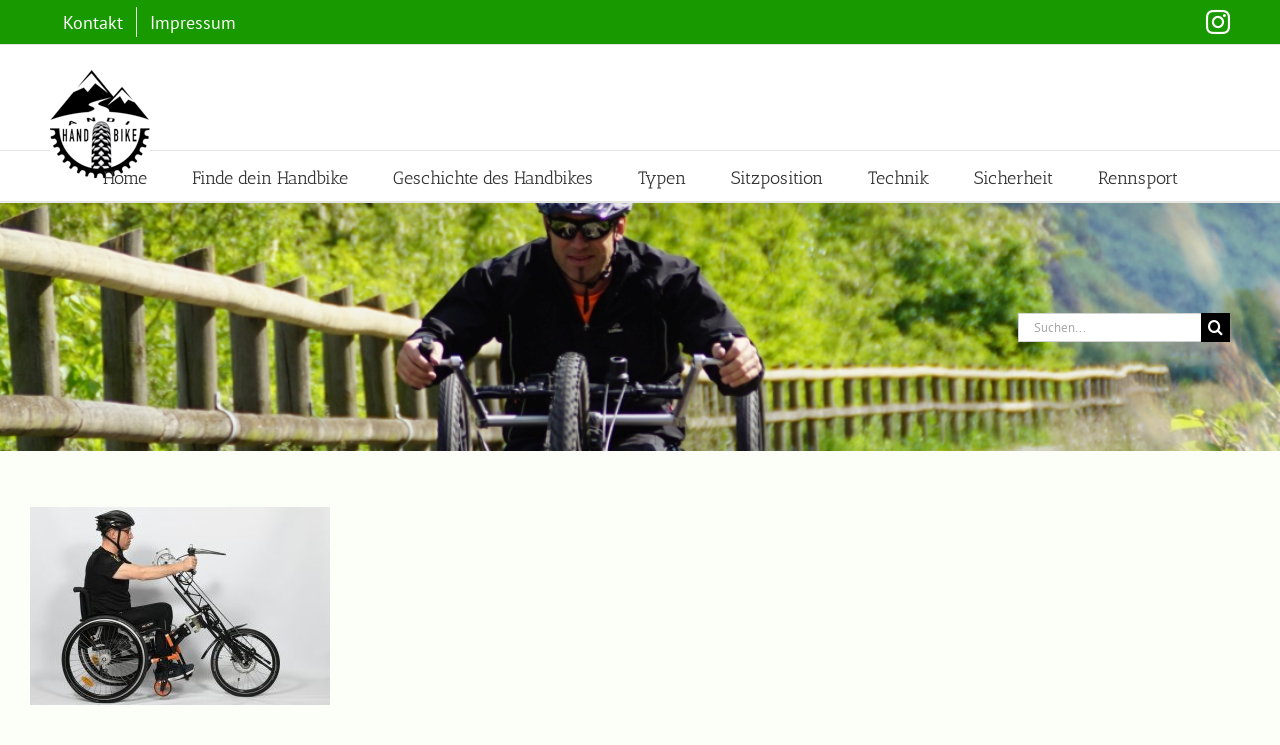

--- FILE ---
content_type: text/html; charset=UTF-8
request_url: https://www.handbike-beratung.ch/thema/vorspann-handbike-sitzposition/cut1_850_2413_klein/
body_size: 65105
content:
<!DOCTYPE html>
<html class="avada-html-layout-wide avada-html-header-position-top" lang="de" prefix="og: http://ogp.me/ns# fb: http://ogp.me/ns/fb#">
<head>
	<meta http-equiv="X-UA-Compatible" content="IE=edge" />
	<meta http-equiv="Content-Type" content="text/html; charset=utf-8"/>
	<meta name="viewport" content="width=device-width, initial-scale=1" />
	<meta name='robots' content='index, follow, max-image-preview:large, max-snippet:-1, max-video-preview:-1' />
	<style>img:is([sizes="auto" i], [sizes^="auto," i]) { contain-intrinsic-size: 3000px 1500px }</style>
	
	<!-- This site is optimized with the Yoast SEO plugin v26.8 - https://yoast.com/product/yoast-seo-wordpress/ -->
	<title>Sitzposition Vorspann-Handbike | Handbike-Beratung</title>
	<link rel="canonical" href="https://www.handbike-beratung.ch/thema/vorspann-handbike-sitzposition/cut1_850_2413_klein/" />
	<meta property="og:locale" content="de_DE" />
	<meta property="og:type" content="article" />
	<meta property="og:title" content="Sitzposition Vorspann-Handbike | Handbike-Beratung" />
	<meta property="og:description" content="Sitzpositon im Vorspann-Handbike, E-Vorspannhandbike" />
	<meta property="og:url" content="https://www.handbike-beratung.ch/thema/vorspann-handbike-sitzposition/cut1_850_2413_klein/" />
	<meta property="og:site_name" content="Handbike-Beratung" />
	<meta property="article:modified_time" content="2020-05-08T08:31:18+00:00" />
	<meta property="og:image" content="https://www.handbike-beratung.ch/thema/vorspann-handbike-sitzposition/cut1_850_2413_klein" />
	<meta property="og:image:width" content="600" />
	<meta property="og:image:height" content="396" />
	<meta property="og:image:type" content="image/jpeg" />
	<meta name="twitter:card" content="summary_large_image" />
	<script type="application/ld+json" class="yoast-schema-graph">{"@context":"https://schema.org","@graph":[{"@type":"WebPage","@id":"https://www.handbike-beratung.ch/thema/vorspann-handbike-sitzposition/cut1_850_2413_klein/","url":"https://www.handbike-beratung.ch/thema/vorspann-handbike-sitzposition/cut1_850_2413_klein/","name":"Sitzposition Vorspann-Handbike | Handbike-Beratung","isPartOf":{"@id":"https://www.handbike-beratung.ch/#website"},"primaryImageOfPage":{"@id":"https://www.handbike-beratung.ch/thema/vorspann-handbike-sitzposition/cut1_850_2413_klein/#primaryimage"},"image":{"@id":"https://www.handbike-beratung.ch/thema/vorspann-handbike-sitzposition/cut1_850_2413_klein/#primaryimage"},"thumbnailUrl":"https://www.handbike-beratung.ch/wp-content/uploads/2018/01/CUT1_850_2413_klein.jpg","datePublished":"2018-02-15T22:19:24+00:00","dateModified":"2020-05-08T08:31:18+00:00","breadcrumb":{"@id":"https://www.handbike-beratung.ch/thema/vorspann-handbike-sitzposition/cut1_850_2413_klein/#breadcrumb"},"inLanguage":"de","potentialAction":[{"@type":"ReadAction","target":["https://www.handbike-beratung.ch/thema/vorspann-handbike-sitzposition/cut1_850_2413_klein/"]}]},{"@type":"ImageObject","inLanguage":"de","@id":"https://www.handbike-beratung.ch/thema/vorspann-handbike-sitzposition/cut1_850_2413_klein/#primaryimage","url":"https://www.handbike-beratung.ch/wp-content/uploads/2018/01/CUT1_850_2413_klein.jpg","contentUrl":"https://www.handbike-beratung.ch/wp-content/uploads/2018/01/CUT1_850_2413_klein.jpg","width":600,"height":396,"caption":"Sitzpositon im Vorspann-Handbike, E-Vorspannhandbike"},{"@type":"BreadcrumbList","@id":"https://www.handbike-beratung.ch/thema/vorspann-handbike-sitzposition/cut1_850_2413_klein/#breadcrumb","itemListElement":[{"@type":"ListItem","position":1,"name":"Startseite","item":"https://www.handbike-beratung.ch/"},{"@type":"ListItem","position":2,"name":"Vorspann-Handbike Sitzposition","item":"https://www.handbike-beratung.ch/thema/vorspann-handbike-sitzposition/"},{"@type":"ListItem","position":3,"name":"Sitzposition Vorspann-Handbike"}]},{"@type":"WebSite","@id":"https://www.handbike-beratung.ch/#website","url":"https://www.handbike-beratung.ch/","name":"Handbike-Beratung","description":"Andreas Gautschi","potentialAction":[{"@type":"SearchAction","target":{"@type":"EntryPoint","urlTemplate":"https://www.handbike-beratung.ch/?s={search_term_string}"},"query-input":{"@type":"PropertyValueSpecification","valueRequired":true,"valueName":"search_term_string"}}],"inLanguage":"de"}]}</script>
	<!-- / Yoast SEO plugin. -->


<link rel='dns-prefetch' href='//use.typekit.net' />
<link rel="alternate" type="application/rss+xml" title="Handbike-Beratung &raquo; Feed" href="https://www.handbike-beratung.ch/feed/" />
<link rel="alternate" type="application/rss+xml" title="Handbike-Beratung &raquo; Kommentar-Feed" href="https://www.handbike-beratung.ch/comments/feed/" />
								<link rel="icon" href="https://www.handbike-beratung.ch/wp-content/uploads/2018/01/hb-beratungZeichenfläche-1-2.png" type="image/png" />
		
		
					<!-- Android Icon -->
						<link rel="icon" sizes="192x192" href="https://www.handbike-beratung.ch/wp-content/uploads/2018/01/hb-beratungZeichenfläche-1-3.png" type="image/png">
		
					<!-- MS Edge Icon -->
						<meta name="msapplication-TileImage" content="https://www.handbike-beratung.ch/wp-content/uploads/2018/01/hb-beratungZeichenfläche-1-1.png" type="image/png">
				<link rel="alternate" type="application/rss+xml" title="Handbike-Beratung &raquo; Sitzposition Vorspann-Handbike-Kommentar-Feed" href="https://www.handbike-beratung.ch/thema/vorspann-handbike-sitzposition/cut1_850_2413_klein/feed/" />
					<meta name="description" content="Quelle: Schweizer Parplegiker Stifung SPS / Handbike-Andi"/>
				
		<meta property="og:locale" content="de_DE"/>
		<meta property="og:type" content="article"/>
		<meta property="og:site_name" content="Handbike-Beratung"/>
		<meta property="og:title" content="Sitzposition Vorspann-Handbike | Handbike-Beratung"/>
				<meta property="og:description" content="Quelle: Schweizer Parplegiker Stifung SPS / Handbike-Andi"/>
				<meta property="og:url" content="https://www.handbike-beratung.ch/thema/vorspann-handbike-sitzposition/cut1_850_2413_klein/"/>
													<meta property="article:modified_time" content="2020-05-08T08:31:18+01:00"/>
											<meta property="og:image" content="https://www.handbike-beratung.ch/wp-content/uploads/2018/03/Handbike-Andi-1-1.jpg"/>
		<meta property="og:image:width" content="100"/>
		<meta property="og:image:height" content="110"/>
		<meta property="og:image:type" content="image/jpeg"/>
				<script type="text/javascript">
/* <![CDATA[ */
window._wpemojiSettings = {"baseUrl":"https:\/\/s.w.org\/images\/core\/emoji\/16.0.1\/72x72\/","ext":".png","svgUrl":"https:\/\/s.w.org\/images\/core\/emoji\/16.0.1\/svg\/","svgExt":".svg","source":{"concatemoji":"https:\/\/www.handbike-beratung.ch\/wp-includes\/js\/wp-emoji-release.min.js?ver=6.8.3"}};
/*! This file is auto-generated */
!function(s,n){var o,i,e;function c(e){try{var t={supportTests:e,timestamp:(new Date).valueOf()};sessionStorage.setItem(o,JSON.stringify(t))}catch(e){}}function p(e,t,n){e.clearRect(0,0,e.canvas.width,e.canvas.height),e.fillText(t,0,0);var t=new Uint32Array(e.getImageData(0,0,e.canvas.width,e.canvas.height).data),a=(e.clearRect(0,0,e.canvas.width,e.canvas.height),e.fillText(n,0,0),new Uint32Array(e.getImageData(0,0,e.canvas.width,e.canvas.height).data));return t.every(function(e,t){return e===a[t]})}function u(e,t){e.clearRect(0,0,e.canvas.width,e.canvas.height),e.fillText(t,0,0);for(var n=e.getImageData(16,16,1,1),a=0;a<n.data.length;a++)if(0!==n.data[a])return!1;return!0}function f(e,t,n,a){switch(t){case"flag":return n(e,"\ud83c\udff3\ufe0f\u200d\u26a7\ufe0f","\ud83c\udff3\ufe0f\u200b\u26a7\ufe0f")?!1:!n(e,"\ud83c\udde8\ud83c\uddf6","\ud83c\udde8\u200b\ud83c\uddf6")&&!n(e,"\ud83c\udff4\udb40\udc67\udb40\udc62\udb40\udc65\udb40\udc6e\udb40\udc67\udb40\udc7f","\ud83c\udff4\u200b\udb40\udc67\u200b\udb40\udc62\u200b\udb40\udc65\u200b\udb40\udc6e\u200b\udb40\udc67\u200b\udb40\udc7f");case"emoji":return!a(e,"\ud83e\udedf")}return!1}function g(e,t,n,a){var r="undefined"!=typeof WorkerGlobalScope&&self instanceof WorkerGlobalScope?new OffscreenCanvas(300,150):s.createElement("canvas"),o=r.getContext("2d",{willReadFrequently:!0}),i=(o.textBaseline="top",o.font="600 32px Arial",{});return e.forEach(function(e){i[e]=t(o,e,n,a)}),i}function t(e){var t=s.createElement("script");t.src=e,t.defer=!0,s.head.appendChild(t)}"undefined"!=typeof Promise&&(o="wpEmojiSettingsSupports",i=["flag","emoji"],n.supports={everything:!0,everythingExceptFlag:!0},e=new Promise(function(e){s.addEventListener("DOMContentLoaded",e,{once:!0})}),new Promise(function(t){var n=function(){try{var e=JSON.parse(sessionStorage.getItem(o));if("object"==typeof e&&"number"==typeof e.timestamp&&(new Date).valueOf()<e.timestamp+604800&&"object"==typeof e.supportTests)return e.supportTests}catch(e){}return null}();if(!n){if("undefined"!=typeof Worker&&"undefined"!=typeof OffscreenCanvas&&"undefined"!=typeof URL&&URL.createObjectURL&&"undefined"!=typeof Blob)try{var e="postMessage("+g.toString()+"("+[JSON.stringify(i),f.toString(),p.toString(),u.toString()].join(",")+"));",a=new Blob([e],{type:"text/javascript"}),r=new Worker(URL.createObjectURL(a),{name:"wpTestEmojiSupports"});return void(r.onmessage=function(e){c(n=e.data),r.terminate(),t(n)})}catch(e){}c(n=g(i,f,p,u))}t(n)}).then(function(e){for(var t in e)n.supports[t]=e[t],n.supports.everything=n.supports.everything&&n.supports[t],"flag"!==t&&(n.supports.everythingExceptFlag=n.supports.everythingExceptFlag&&n.supports[t]);n.supports.everythingExceptFlag=n.supports.everythingExceptFlag&&!n.supports.flag,n.DOMReady=!1,n.readyCallback=function(){n.DOMReady=!0}}).then(function(){return e}).then(function(){var e;n.supports.everything||(n.readyCallback(),(e=n.source||{}).concatemoji?t(e.concatemoji):e.wpemoji&&e.twemoji&&(t(e.twemoji),t(e.wpemoji)))}))}((window,document),window._wpemojiSettings);
/* ]]> */
</script>
<style id='wp-emoji-styles-inline-css' type='text/css'>

	img.wp-smiley, img.emoji {
		display: inline !important;
		border: none !important;
		box-shadow: none !important;
		height: 1em !important;
		width: 1em !important;
		margin: 0 0.07em !important;
		vertical-align: -0.1em !important;
		background: none !important;
		padding: 0 !important;
	}
</style>
<link rel='stylesheet' id='foobox-free-min-css' href='https://www.handbike-beratung.ch/wp-content/plugins/foobox-image-lightbox/free/css/foobox.free.min.css?ver=2.7.41' type='text/css' media='all' />
<link rel='stylesheet' id='awb-adobe-external-style-css' href='https://use.typekit.net/eru0yun.css?timestamp=1755975177&#038;ver=7.14.2' type='text/css' media='all' />
<link rel='stylesheet' id='fusion-dynamic-css-css' href='https://www.handbike-beratung.ch/wp-content/uploads/fusion-styles/b6a9cefe06bcaec483685027ec2ee73a.min.css?ver=3.14.2' type='text/css' media='all' />
<script type="text/javascript" src="https://www.handbike-beratung.ch/wp-includes/js/jquery/jquery.min.js?ver=3.7.1" id="jquery-core-js"></script>
<script type="text/javascript" src="https://www.handbike-beratung.ch/wp-includes/js/jquery/jquery-migrate.min.js?ver=3.4.1" id="jquery-migrate-js"></script>
<script type="text/javascript" id="foobox-free-min-js-before">
/* <![CDATA[ */
/* Run FooBox FREE (v2.7.41) */
var FOOBOX = window.FOOBOX = {
	ready: true,
	disableOthers: false,
	o: {wordpress: { enabled: true }, countMessage:'image %index of %total', captions: { dataTitle: ["captionTitle","title"], dataDesc: ["captionDesc","description"] }, rel: '', excludes:'.fbx-link,.nofoobox,.nolightbox,a[href*="pinterest.com/pin/create/button/"]', affiliate : { enabled: false }},
	selectors: [
		".foogallery-container.foogallery-lightbox-foobox", ".foogallery-container.foogallery-lightbox-foobox-free", ".gallery", ".wp-block-gallery", ".wp-caption", ".wp-block-image", "a:has(img[class*=wp-image-])", ".foobox"
	],
	pre: function( $ ){
		// Custom JavaScript (Pre)
		
	},
	post: function( $ ){
		// Custom JavaScript (Post)
		
		// Custom Captions Code
		
	},
	custom: function( $ ){
		// Custom Extra JS
		
	}
};
/* ]]> */
</script>
<script type="text/javascript" src="https://www.handbike-beratung.ch/wp-content/plugins/foobox-image-lightbox/free/js/foobox.free.min.js?ver=2.7.41" id="foobox-free-min-js"></script>
<link rel="https://api.w.org/" href="https://www.handbike-beratung.ch/wp-json/" /><link rel="alternate" title="JSON" type="application/json" href="https://www.handbike-beratung.ch/wp-json/wp/v2/media/1120" /><link rel="EditURI" type="application/rsd+xml" title="RSD" href="https://www.handbike-beratung.ch/xmlrpc.php?rsd" />
<meta name="generator" content="WordPress 6.8.3" />
<link rel='shortlink' href='https://www.handbike-beratung.ch/?p=1120' />
<link rel="alternate" title="oEmbed (JSON)" type="application/json+oembed" href="https://www.handbike-beratung.ch/wp-json/oembed/1.0/embed?url=https%3A%2F%2Fwww.handbike-beratung.ch%2Fthema%2Fvorspann-handbike-sitzposition%2Fcut1_850_2413_klein%2F" />
<link rel="alternate" title="oEmbed (XML)" type="text/xml+oembed" href="https://www.handbike-beratung.ch/wp-json/oembed/1.0/embed?url=https%3A%2F%2Fwww.handbike-beratung.ch%2Fthema%2Fvorspann-handbike-sitzposition%2Fcut1_850_2413_klein%2F&#038;format=xml" />
<!-- Global site tag (gtag.js) - Google Analytics -->
<script async src="https://www.googletagmanager.com/gtag/js?id=UA-118314236-1"></script>
<script>
  window.dataLayer = window.dataLayer || [];
  function gtag(){dataLayer.push(arguments);}
  gtag('js', new Date());

  gtag('config', 'UA-118314236-1');
ga('set', 'anonymizeIp', true);

</script>
<style type="text/css" id="css-fb-visibility">@media screen and (max-width: 640px){.fusion-no-small-visibility{display:none !important;}body .sm-text-align-center{text-align:center !important;}body .sm-text-align-left{text-align:left !important;}body .sm-text-align-right{text-align:right !important;}body .sm-text-align-justify{text-align:justify !important;}body .sm-flex-align-center{justify-content:center !important;}body .sm-flex-align-flex-start{justify-content:flex-start !important;}body .sm-flex-align-flex-end{justify-content:flex-end !important;}body .sm-mx-auto{margin-left:auto !important;margin-right:auto !important;}body .sm-ml-auto{margin-left:auto !important;}body .sm-mr-auto{margin-right:auto !important;}body .fusion-absolute-position-small{position:absolute;width:100%;}.awb-sticky.awb-sticky-small{ position: sticky; top: var(--awb-sticky-offset,0); }}@media screen and (min-width: 641px) and (max-width: 1024px){.fusion-no-medium-visibility{display:none !important;}body .md-text-align-center{text-align:center !important;}body .md-text-align-left{text-align:left !important;}body .md-text-align-right{text-align:right !important;}body .md-text-align-justify{text-align:justify !important;}body .md-flex-align-center{justify-content:center !important;}body .md-flex-align-flex-start{justify-content:flex-start !important;}body .md-flex-align-flex-end{justify-content:flex-end !important;}body .md-mx-auto{margin-left:auto !important;margin-right:auto !important;}body .md-ml-auto{margin-left:auto !important;}body .md-mr-auto{margin-right:auto !important;}body .fusion-absolute-position-medium{position:absolute;width:100%;}.awb-sticky.awb-sticky-medium{ position: sticky; top: var(--awb-sticky-offset,0); }}@media screen and (min-width: 1025px){.fusion-no-large-visibility{display:none !important;}body .lg-text-align-center{text-align:center !important;}body .lg-text-align-left{text-align:left !important;}body .lg-text-align-right{text-align:right !important;}body .lg-text-align-justify{text-align:justify !important;}body .lg-flex-align-center{justify-content:center !important;}body .lg-flex-align-flex-start{justify-content:flex-start !important;}body .lg-flex-align-flex-end{justify-content:flex-end !important;}body .lg-mx-auto{margin-left:auto !important;margin-right:auto !important;}body .lg-ml-auto{margin-left:auto !important;}body .lg-mr-auto{margin-right:auto !important;}body .fusion-absolute-position-large{position:absolute;width:100%;}.awb-sticky.awb-sticky-large{ position: sticky; top: var(--awb-sticky-offset,0); }}</style>		<script type="text/javascript">
			var doc = document.documentElement;
			doc.setAttribute( 'data-useragent', navigator.userAgent );
		</script>
		
	</head>

<body data-rsssl=1 class="attachment wp-singular attachment-template-default single single-attachment postid-1120 attachmentid-1120 attachment-jpeg wp-theme-Avada fusion-image-hovers fusion-pagination-sizing fusion-button_type-flat fusion-button_span-no fusion-button_gradient-linear avada-image-rollover-circle-yes avada-image-rollover-no fusion-body ltr fusion-sticky-header no-tablet-sticky-header no-mobile-sticky-header no-mobile-slidingbar no-mobile-totop avada-has-rev-slider-styles fusion-disable-outline fusion-sub-menu-fade mobile-logo-pos-left layout-wide-mode avada-has-boxed-modal-shadow-none layout-scroll-offset-full avada-has-zero-margin-offset-top fusion-top-header menu-text-align-center mobile-menu-design-modern fusion-hide-pagination-text fusion-header-layout-v4 avada-responsive avada-footer-fx-parallax-effect avada-menu-highlight-style-bar fusion-search-form-classic fusion-main-menu-search-overlay fusion-avatar-square avada-dropdown-styles avada-blog-layout-large avada-blog-archive-layout-large avada-header-shadow-yes avada-menu-icon-position-left avada-has-megamenu-shadow avada-has-mainmenu-dropdown-divider avada-has-header-100-width avada-has-pagetitle-100-width avada-has-pagetitle-bg-full avada-has-megamenu-item-divider avada-has-breadcrumb-mobile-hidden avada-has-titlebar-bar_and_content avada-has-pagination-padding avada-flyout-menu-direction-fade avada-ec-views-v1" data-awb-post-id="1120">
		<a class="skip-link screen-reader-text" href="#content">Zum Inhalt springen</a>

	<div id="boxed-wrapper">
		
		<div id="wrapper" class="fusion-wrapper">
			<div id="home" style="position:relative;top:-1px;"></div>
							
					
			<header class="fusion-header-wrapper fusion-header-shadow">
				<div class="fusion-header-v4 fusion-logo-alignment fusion-logo-left fusion-sticky-menu-1 fusion-sticky-logo- fusion-mobile-logo-1 fusion-sticky-menu-only fusion-header-menu-align-center fusion-mobile-menu-design-modern">
					
<div class="fusion-secondary-header">
	<div class="fusion-row">
					<div class="fusion-alignleft">
				<nav class="fusion-secondary-menu" role="navigation" aria-label="Sekundäres Menü"><ul id="menu-top" class="menu"><li  id="menu-item-1487"  class="menu-item menu-item-type-post_type menu-item-object-page menu-item-1487"  data-item-id="1487"><a  href="https://www.handbike-beratung.ch/kontakt/" class="fusion-bar-highlight"><span class="menu-text">Kontakt</span></a></li><li  id="menu-item-1492"  class="menu-item menu-item-type-post_type menu-item-object-page menu-item-1492"  data-item-id="1492"><a  href="https://www.handbike-beratung.ch/impressum/" class="fusion-bar-highlight"><span class="menu-text">Impressum</span></a></li></ul></nav><nav class="fusion-mobile-nav-holder fusion-mobile-menu-text-align-left" aria-label="Sekundäres mobiles Menü"></nav>			</div>
							<div class="fusion-alignright">
				<div class="fusion-social-links-header"><div class="fusion-social-networks"><div class="fusion-social-networks-wrapper"><a  class="fusion-social-network-icon fusion-tooltip fusion-instagram awb-icon-instagram" style data-placement="left" data-title="Instagram" data-toggle="tooltip" title="Instagram" href="https://www.instagram.com/handbike_andi/" target="_blank" rel="noopener noreferrer"><span class="screen-reader-text">Instagram</span></a></div></div></div>			</div>
			</div>
</div>
<div class="fusion-header-sticky-height"></div>
<div class="fusion-sticky-header-wrapper"> <!-- start fusion sticky header wrapper -->
	<div class="fusion-header">
		<div class="fusion-row">
							<div class="fusion-logo" data-margin-top="-5px" data-margin-bottom="-60px" data-margin-left="0px" data-margin-right="0px">
			<a class="fusion-logo-link"  href="https://www.handbike-beratung.ch/" >

						<!-- standard logo -->
			<img src="https://www.handbike-beratung.ch/wp-content/uploads/2018/03/Handbike-Andi-1-1.jpg" srcset="https://www.handbike-beratung.ch/wp-content/uploads/2018/03/Handbike-Andi-1-1.jpg 1x, https://www.handbike-beratung.ch/wp-content/uploads/2018/03/Handbike-Andi-.jpg 2x" width="100" height="110" style="max-height:110px;height:auto;" alt="Handbike-Beratung Logo" data-retina_logo_url="https://www.handbike-beratung.ch/wp-content/uploads/2018/03/Handbike-Andi-.jpg" class="fusion-standard-logo" />

											<!-- mobile logo -->
				<img src="https://www.handbike-beratung.ch/wp-content/uploads/2018/01/hb-beratungZeichenfläche-1-1.png" srcset="https://www.handbike-beratung.ch/wp-content/uploads/2018/01/hb-beratungZeichenfläche-1-1.png 1x, https://www.handbike-beratung.ch/wp-content/uploads/2018/01/hb-beratungZeichenfläche-1-1.png 2x" width="72" height="80" style="max-height:80px;height:auto;" alt="Handbike-Beratung Logo" data-retina_logo_url="https://www.handbike-beratung.ch/wp-content/uploads/2018/01/hb-beratungZeichenfläche-1-1.png" class="fusion-mobile-logo" />
			
					</a>
		
<div class="fusion-header-content-3-wrapper">
	</div>
</div>
								<div class="fusion-mobile-menu-icons">
							<a href="#" class="fusion-icon awb-icon-bars" aria-label="Toggle mobile menu" aria-expanded="false"></a>
		
		
		
			</div>
			
					</div>
	</div>
	<div class="fusion-secondary-main-menu">
		<div class="fusion-row">
			<nav class="fusion-main-menu" aria-label="Hauptmenü"><div class="fusion-overlay-search">		<form role="search" class="searchform fusion-search-form  fusion-search-form-classic" method="get" action="https://www.handbike-beratung.ch/">
			<div class="fusion-search-form-content">

				
				<div class="fusion-search-field search-field">
					<label><span class="screen-reader-text">Suche nach:</span>
													<input type="search" value="" name="s" class="s" placeholder="Suchen..." required aria-required="true" aria-label="Suchen..."/>
											</label>
				</div>
				<div class="fusion-search-button search-button">
					<input type="submit" class="fusion-search-submit searchsubmit" aria-label="Suche" value="&#xf002;" />
									</div>

				
			</div>


			
		</form>
		<div class="fusion-search-spacer"></div><a href="#" role="button" aria-label="Schließe die Suche" class="fusion-close-search"></a></div><ul id="menu-mainmenue" class="fusion-menu"><li  id="menu-item-32"  class="menu-item menu-item-type-post_type menu-item-object-page menu-item-home menu-item-32"  data-item-id="32"><a  title="home" href="https://www.handbike-beratung.ch/" class="fusion-bar-highlight"><span class="menu-text">Home</span></a></li><li  id="menu-item-1278"  class="menu-item menu-item-type-post_type menu-item-object-page menu-item-1278"  data-item-id="1278"><a  title="handbike" href="https://www.handbike-beratung.ch/finde-dein-handbike/" class="fusion-bar-highlight"><span class="menu-text">Finde dein Handbike</span></a></li><li  id="menu-item-33"  class="menu-item menu-item-type-post_type menu-item-object-page menu-item-has-children menu-item-33 fusion-dropdown-menu"  data-item-id="33"><a  title="geschichte hanbike" href="https://www.handbike-beratung.ch/geschichte-des-handbikes/" class="fusion-bar-highlight"><span class="menu-text">Geschichte des Handbikes</span></a><ul class="sub-menu"><li  id="menu-item-70"  class="menu-item menu-item-type-custom menu-item-object-custom menu-item-70 fusion-dropdown-submenu" ><a  title="handbike neuzeit" href="https://www.handbike-beratung.ch/geschichte-des-handbikes#Neuzeit" class="fusion-bar-highlight"><span>Handbike in der Neuzeit</span></a></li></ul></li><li  id="menu-item-336"  class="menu-item menu-item-type-post_type menu-item-object-page menu-item-has-children menu-item-336 fusion-dropdown-menu"  data-item-id="336"><a  title="handbike-typ" href="https://www.handbike-beratung.ch/handbike-typen/" class="fusion-bar-highlight"><span class="menu-text">Typen</span></a><ul class="sub-menu"><li  id="menu-item-1747"  class="menu-item menu-item-type-post_type menu-item-object-page menu-item-1747 fusion-dropdown-submenu" ><a  href="https://www.handbike-beratung.ch/handbike-typen/vorspann-handbike/" class="fusion-bar-highlight"><span>Vorspann-Handbike</span></a></li><li  id="menu-item-184"  class="menu-item menu-item-type-post_type menu-item-object-page menu-item-184 fusion-dropdown-submenu" ><a  title="festrahmen-handbike" href="https://www.handbike-beratung.ch/handbike-typen/festrahmen-handbike/" class="fusion-bar-highlight"><span>Festrahmen-Handbike</span></a></li></ul></li><li  id="menu-item-222"  class="menu-item menu-item-type-post_type menu-item-object-page menu-item-222"  data-item-id="222"><a  title="sitzposition" href="https://www.handbike-beratung.ch/sitzposition/" class="fusion-bar-highlight"><span class="menu-text">Sitzposition</span></a></li><li  id="menu-item-300"  class="menu-item menu-item-type-post_type menu-item-object-page menu-item-300"  data-item-id="300"><a  title="technik" href="https://www.handbike-beratung.ch/technik/" class="fusion-bar-highlight"><span class="menu-text">Technik</span></a></li><li  id="menu-item-3703"  class="menu-item menu-item-type-post_type menu-item-object-page menu-item-3703"  data-item-id="3703"><a  href="https://www.handbike-beratung.ch/sicherheit/" class="fusion-bar-highlight"><span class="menu-text">Sicherheit</span></a></li><li  id="menu-item-1624"  class="menu-item menu-item-type-post_type menu-item-object-page menu-item-1624"  data-item-id="1624"><a  href="https://www.handbike-beratung.ch/rennsport-handbike/" class="fusion-bar-highlight"><span class="menu-text">Rennsport</span></a></li></ul></nav><nav class="fusion-main-menu fusion-sticky-menu" aria-label="Hauptmenü fixiert"><div class="fusion-overlay-search">		<form role="search" class="searchform fusion-search-form  fusion-search-form-classic" method="get" action="https://www.handbike-beratung.ch/">
			<div class="fusion-search-form-content">

				
				<div class="fusion-search-field search-field">
					<label><span class="screen-reader-text">Suche nach:</span>
													<input type="search" value="" name="s" class="s" placeholder="Suchen..." required aria-required="true" aria-label="Suchen..."/>
											</label>
				</div>
				<div class="fusion-search-button search-button">
					<input type="submit" class="fusion-search-submit searchsubmit" aria-label="Suche" value="&#xf002;" />
									</div>

				
			</div>


			
		</form>
		<div class="fusion-search-spacer"></div><a href="#" role="button" aria-label="Schließe die Suche" class="fusion-close-search"></a></div><ul id="menu-mainmenue-1" class="fusion-menu"><li   class="menu-item menu-item-type-post_type menu-item-object-page menu-item-home menu-item-32"  data-item-id="32"><a  title="home" href="https://www.handbike-beratung.ch/" class="fusion-bar-highlight"><span class="menu-text">Home</span></a></li><li   class="menu-item menu-item-type-post_type menu-item-object-page menu-item-1278"  data-item-id="1278"><a  title="handbike" href="https://www.handbike-beratung.ch/finde-dein-handbike/" class="fusion-bar-highlight"><span class="menu-text">Finde dein Handbike</span></a></li><li   class="menu-item menu-item-type-post_type menu-item-object-page menu-item-has-children menu-item-33 fusion-dropdown-menu"  data-item-id="33"><a  title="geschichte hanbike" href="https://www.handbike-beratung.ch/geschichte-des-handbikes/" class="fusion-bar-highlight"><span class="menu-text">Geschichte des Handbikes</span></a><ul class="sub-menu"><li   class="menu-item menu-item-type-custom menu-item-object-custom menu-item-70 fusion-dropdown-submenu" ><a  title="handbike neuzeit" href="https://www.handbike-beratung.ch/geschichte-des-handbikes#Neuzeit" class="fusion-bar-highlight"><span>Handbike in der Neuzeit</span></a></li></ul></li><li   class="menu-item menu-item-type-post_type menu-item-object-page menu-item-has-children menu-item-336 fusion-dropdown-menu"  data-item-id="336"><a  title="handbike-typ" href="https://www.handbike-beratung.ch/handbike-typen/" class="fusion-bar-highlight"><span class="menu-text">Typen</span></a><ul class="sub-menu"><li   class="menu-item menu-item-type-post_type menu-item-object-page menu-item-1747 fusion-dropdown-submenu" ><a  href="https://www.handbike-beratung.ch/handbike-typen/vorspann-handbike/" class="fusion-bar-highlight"><span>Vorspann-Handbike</span></a></li><li   class="menu-item menu-item-type-post_type menu-item-object-page menu-item-184 fusion-dropdown-submenu" ><a  title="festrahmen-handbike" href="https://www.handbike-beratung.ch/handbike-typen/festrahmen-handbike/" class="fusion-bar-highlight"><span>Festrahmen-Handbike</span></a></li></ul></li><li   class="menu-item menu-item-type-post_type menu-item-object-page menu-item-222"  data-item-id="222"><a  title="sitzposition" href="https://www.handbike-beratung.ch/sitzposition/" class="fusion-bar-highlight"><span class="menu-text">Sitzposition</span></a></li><li   class="menu-item menu-item-type-post_type menu-item-object-page menu-item-300"  data-item-id="300"><a  title="technik" href="https://www.handbike-beratung.ch/technik/" class="fusion-bar-highlight"><span class="menu-text">Technik</span></a></li><li   class="menu-item menu-item-type-post_type menu-item-object-page menu-item-3703"  data-item-id="3703"><a  href="https://www.handbike-beratung.ch/sicherheit/" class="fusion-bar-highlight"><span class="menu-text">Sicherheit</span></a></li><li   class="menu-item menu-item-type-post_type menu-item-object-page menu-item-1624"  data-item-id="1624"><a  href="https://www.handbike-beratung.ch/rennsport-handbike/" class="fusion-bar-highlight"><span class="menu-text">Rennsport</span></a></li></ul></nav><div class="fusion-mobile-navigation"><ul id="menu-mainmenue-2" class="fusion-mobile-menu"><li   class="menu-item menu-item-type-post_type menu-item-object-page menu-item-home menu-item-32"  data-item-id="32"><a  title="home" href="https://www.handbike-beratung.ch/" class="fusion-bar-highlight"><span class="menu-text">Home</span></a></li><li   class="menu-item menu-item-type-post_type menu-item-object-page menu-item-1278"  data-item-id="1278"><a  title="handbike" href="https://www.handbike-beratung.ch/finde-dein-handbike/" class="fusion-bar-highlight"><span class="menu-text">Finde dein Handbike</span></a></li><li   class="menu-item menu-item-type-post_type menu-item-object-page menu-item-has-children menu-item-33 fusion-dropdown-menu"  data-item-id="33"><a  title="geschichte hanbike" href="https://www.handbike-beratung.ch/geschichte-des-handbikes/" class="fusion-bar-highlight"><span class="menu-text">Geschichte des Handbikes</span></a><ul class="sub-menu"><li   class="menu-item menu-item-type-custom menu-item-object-custom menu-item-70 fusion-dropdown-submenu" ><a  title="handbike neuzeit" href="https://www.handbike-beratung.ch/geschichte-des-handbikes#Neuzeit" class="fusion-bar-highlight"><span>Handbike in der Neuzeit</span></a></li></ul></li><li   class="menu-item menu-item-type-post_type menu-item-object-page menu-item-has-children menu-item-336 fusion-dropdown-menu"  data-item-id="336"><a  title="handbike-typ" href="https://www.handbike-beratung.ch/handbike-typen/" class="fusion-bar-highlight"><span class="menu-text">Typen</span></a><ul class="sub-menu"><li   class="menu-item menu-item-type-post_type menu-item-object-page menu-item-1747 fusion-dropdown-submenu" ><a  href="https://www.handbike-beratung.ch/handbike-typen/vorspann-handbike/" class="fusion-bar-highlight"><span>Vorspann-Handbike</span></a></li><li   class="menu-item menu-item-type-post_type menu-item-object-page menu-item-184 fusion-dropdown-submenu" ><a  title="festrahmen-handbike" href="https://www.handbike-beratung.ch/handbike-typen/festrahmen-handbike/" class="fusion-bar-highlight"><span>Festrahmen-Handbike</span></a></li></ul></li><li   class="menu-item menu-item-type-post_type menu-item-object-page menu-item-222"  data-item-id="222"><a  title="sitzposition" href="https://www.handbike-beratung.ch/sitzposition/" class="fusion-bar-highlight"><span class="menu-text">Sitzposition</span></a></li><li   class="menu-item menu-item-type-post_type menu-item-object-page menu-item-300"  data-item-id="300"><a  title="technik" href="https://www.handbike-beratung.ch/technik/" class="fusion-bar-highlight"><span class="menu-text">Technik</span></a></li><li   class="menu-item menu-item-type-post_type menu-item-object-page menu-item-3703"  data-item-id="3703"><a  href="https://www.handbike-beratung.ch/sicherheit/" class="fusion-bar-highlight"><span class="menu-text">Sicherheit</span></a></li><li   class="menu-item menu-item-type-post_type menu-item-object-page menu-item-1624"  data-item-id="1624"><a  href="https://www.handbike-beratung.ch/rennsport-handbike/" class="fusion-bar-highlight"><span class="menu-text">Rennsport</span></a></li></ul></div>
<nav class="fusion-mobile-nav-holder fusion-mobile-menu-text-align-left" aria-label="Main Menu Mobile"></nav>

	<nav class="fusion-mobile-nav-holder fusion-mobile-menu-text-align-left fusion-mobile-sticky-nav-holder" aria-label="Main Menu Mobile Sticky"></nav>
					</div>
	</div>
</div> <!-- end fusion sticky header wrapper -->
				</div>
				<div class="fusion-clearfix"></div>
			</header>
								
							<div id="sliders-container" class="fusion-slider-visibility">
					</div>
				
					
							
			<section class="avada-page-titlebar-wrapper" aria-label="Page Title Bar">
	<div class="fusion-page-title-bar fusion-page-title-bar-search fusion-page-title-bar-left">
		<div class="fusion-page-title-row">
			<div class="fusion-page-title-wrapper">
				<div class="fusion-page-title-captions">

					
					
				</div>

															<div class="fusion-page-title-secondary">
									<form role="search" class="searchform fusion-search-form  fusion-search-form-classic" method="get" action="https://www.handbike-beratung.ch/">
			<div class="fusion-search-form-content">

				
				<div class="fusion-search-field search-field">
					<label><span class="screen-reader-text">Suche nach:</span>
													<input type="search" value="" name="s" class="s" placeholder="Suchen..." required aria-required="true" aria-label="Suchen..."/>
											</label>
				</div>
				<div class="fusion-search-button search-button">
					<input type="submit" class="fusion-search-submit searchsubmit" aria-label="Suche" value="&#xf002;" />
									</div>

				
			</div>


			
		</form>
								</div>
									
			</div>
		</div>
	</div>
</section>

						<main id="main" class="clearfix ">
				<div class="fusion-row" style="">

<section id="content" style="width: 100%;">
	
					<article id="post-1120" class="post post-1120 attachment type-attachment status-inherit hentry">
										<span class="entry-title" style="display: none;">Sitzposition Vorspann-Handbike</span>
			
				
						<div class="post-content">
				<p class="attachment"><a data-rel="iLightbox[postimages]" data-title="" data-caption="" href='https://www.handbike-beratung.ch/wp-content/uploads/2018/01/CUT1_850_2413_klein.jpg'><img fetchpriority="high" decoding="async" width="300" height="198" src="https://www.handbike-beratung.ch/wp-content/uploads/2018/01/CUT1_850_2413_klein-300x198.jpg" class="attachment-medium size-medium" alt="Sitzposition Vorspann-Handbike" srcset="https://www.handbike-beratung.ch/wp-content/uploads/2018/01/CUT1_850_2413_klein-200x132.jpg 200w, https://www.handbike-beratung.ch/wp-content/uploads/2018/01/CUT1_850_2413_klein-300x198.jpg 300w, https://www.handbike-beratung.ch/wp-content/uploads/2018/01/CUT1_850_2413_klein-400x264.jpg 400w, https://www.handbike-beratung.ch/wp-content/uploads/2018/01/CUT1_850_2413_klein.jpg 600w" sizes="(max-width: 300px) 100vw, 300px" /></a></p>
<p>Quelle: Schweizer Parplegiker Stifung SPS / Handbike-Andi</p>
							</div>

												<div class="fusion-meta-info"><div class="fusion-meta-info-wrapper">Von <span class="vcard"><span class="fn"><a href="https://www.handbike-beratung.ch/author/andi/" title="Beiträge von Andreas Gautschi" rel="author">Andreas Gautschi</a></span></span><span class="fusion-inline-sep">|</span><span class="updated rich-snippet-hidden">2020-05-08T10:31:18+02:00</span><span>Februar 15th, 2018</span><span class="fusion-inline-sep">|</span><span class="fusion-comments"><a href="https://www.handbike-beratung.ch/thema/vorspann-handbike-sitzposition/cut1_850_2413_klein/#respond">0 Kommentare</a></span></div></div>													<div class="fusion-sharing-box fusion-theme-sharing-box fusion-single-sharing-box">
		<h4>Mit Freunden teilen</h4>
		<div class="fusion-social-networks"><div class="fusion-social-networks-wrapper"><a  class="fusion-social-network-icon fusion-tooltip fusion-facebook awb-icon-facebook" style="color:var(--sharing_social_links_icon_color);" data-placement="top" data-title="Facebook" data-toggle="tooltip" title="Facebook" href="https://www.facebook.com/sharer.php?u=https%3A%2F%2Fwww.handbike-beratung.ch%2Fthema%2Fvorspann-handbike-sitzposition%2Fcut1_850_2413_klein%2F&amp;t=Sitzposition%20Vorspann-Handbike" target="_blank" rel="noreferrer"><span class="screen-reader-text">Facebook</span></a><a  class="fusion-social-network-icon fusion-tooltip fusion-twitter awb-icon-twitter" style="color:var(--sharing_social_links_icon_color);" data-placement="top" data-title="X" data-toggle="tooltip" title="X" href="https://x.com/intent/post?url=https%3A%2F%2Fwww.handbike-beratung.ch%2Fthema%2Fvorspann-handbike-sitzposition%2Fcut1_850_2413_klein%2F&amp;text=Sitzposition%20Vorspann-Handbike" target="_blank" rel="noopener noreferrer"><span class="screen-reader-text">X</span></a><a  class="fusion-social-network-icon fusion-tooltip fusion-reddit awb-icon-reddit" style="color:var(--sharing_social_links_icon_color);" data-placement="top" data-title="Reddit" data-toggle="tooltip" title="Reddit" href="https://reddit.com/submit?url=https://www.handbike-beratung.ch/thema/vorspann-handbike-sitzposition/cut1_850_2413_klein/&amp;title=Sitzposition%20Vorspann-Handbike" target="_blank" rel="noopener noreferrer"><span class="screen-reader-text">Reddit</span></a><a  class="fusion-social-network-icon fusion-tooltip fusion-linkedin awb-icon-linkedin" style="color:var(--sharing_social_links_icon_color);" data-placement="top" data-title="LinkedIn" data-toggle="tooltip" title="LinkedIn" href="https://www.linkedin.com/shareArticle?mini=true&amp;url=https%3A%2F%2Fwww.handbike-beratung.ch%2Fthema%2Fvorspann-handbike-sitzposition%2Fcut1_850_2413_klein%2F&amp;title=Sitzposition%20Vorspann-Handbike&amp;summary=Quelle%3A%20Schweizer%20Parplegiker%20Stifung%20SPS%20%2F%20Handbike-Andi" target="_blank" rel="noopener noreferrer"><span class="screen-reader-text">LinkedIn</span></a><a  class="fusion-social-network-icon fusion-tooltip fusion-whatsapp awb-icon-whatsapp" style="color:var(--sharing_social_links_icon_color);" data-placement="top" data-title="WhatsApp" data-toggle="tooltip" title="WhatsApp" href="https://api.whatsapp.com/send?text=https%3A%2F%2Fwww.handbike-beratung.ch%2Fthema%2Fvorspann-handbike-sitzposition%2Fcut1_850_2413_klein%2F" target="_blank" rel="noopener noreferrer"><span class="screen-reader-text">WhatsApp</span></a><a  class="fusion-social-network-icon fusion-tooltip fusion-tumblr awb-icon-tumblr" style="color:var(--sharing_social_links_icon_color);" data-placement="top" data-title="Tumblr" data-toggle="tooltip" title="Tumblr" href="https://www.tumblr.com/share/link?url=https%3A%2F%2Fwww.handbike-beratung.ch%2Fthema%2Fvorspann-handbike-sitzposition%2Fcut1_850_2413_klein%2F&amp;name=Sitzposition%20Vorspann-Handbike&amp;description=Quelle%3A%20Schweizer%20Parplegiker%20Stifung%20SPS%20%2F%20Handbike-Andi" target="_blank" rel="noopener noreferrer"><span class="screen-reader-text">Tumblr</span></a><a  class="fusion-social-network-icon fusion-tooltip fusion-pinterest awb-icon-pinterest" style="color:var(--sharing_social_links_icon_color);" data-placement="top" data-title="Pinterest" data-toggle="tooltip" title="Pinterest" href="https://pinterest.com/pin/create/button/?url=https%3A%2F%2Fwww.handbike-beratung.ch%2Fthema%2Fvorspann-handbike-sitzposition%2Fcut1_850_2413_klein%2F&amp;description=Quelle%3A%20Schweizer%20Parplegiker%20Stifung%20SPS%20%2F%20Handbike-Andi&amp;media=https%3A%2F%2Fwww.handbike-beratung.ch%2Fwp-content%2Fuploads%2F2018%2F01%2FCUT1_850_2413_klein.jpg" target="_blank" rel="noopener noreferrer"><span class="screen-reader-text">Pinterest</span></a><a  class="fusion-social-network-icon fusion-tooltip fusion-vk awb-icon-vk" style="color:var(--sharing_social_links_icon_color);" data-placement="top" data-title="Vk" data-toggle="tooltip" title="Vk" href="https://vk.com/share.php?url=https%3A%2F%2Fwww.handbike-beratung.ch%2Fthema%2Fvorspann-handbike-sitzposition%2Fcut1_850_2413_klein%2F&amp;title=Sitzposition%20Vorspann-Handbike&amp;description=Quelle%3A%20Schweizer%20Parplegiker%20Stifung%20SPS%20%2F%20Handbike-Andi" target="_blank" rel="noopener noreferrer"><span class="screen-reader-text">Vk</span></a><a  class="fusion-social-network-icon fusion-tooltip fusion-mail awb-icon-mail fusion-last-social-icon" style="color:var(--sharing_social_links_icon_color);" data-placement="top" data-title="E-Mail" data-toggle="tooltip" title="E-Mail" href="mailto:?body=https://www.handbike-beratung.ch/thema/vorspann-handbike-sitzposition/cut1_850_2413_klein/&amp;subject=Sitzposition%20Vorspann-Handbike" target="_self" rel="noopener noreferrer"><span class="screen-reader-text">E-Mail</span></a><div class="fusion-clearfix"></div></div></div>	</div>
													
													


		<div id="respond" class="comment-respond">
		<h2 id="reply-title" class="comment-reply-title">Hinterlasse einen Kommentar <small><a rel="nofollow" id="cancel-comment-reply-link" href="/thema/vorspann-handbike-sitzposition/cut1_850_2413_klein/#respond" style="display:none;">Antwort abbrechen</a></small></h2><form action="https://www.handbike-beratung.ch/wp-comments-post.php" method="post" id="commentform" class="comment-form"><div id="comment-textarea"><label class="screen-reader-text" for="comment">Kommentar</label><textarea autocomplete="new-password"  id="f1198cb421"  name="f1198cb421"   cols="45" rows="8" aria-required="true" required="required" tabindex="0" class="textarea-comment" placeholder="Kommentar..."></textarea><textarea id="comment" aria-label="hp-comment" aria-hidden="true" name="comment" autocomplete="new-password" style="padding:0 !important;clip:rect(1px, 1px, 1px, 1px) !important;position:absolute !important;white-space:nowrap !important;height:1px !important;width:1px !important;overflow:hidden !important;" tabindex="-1"></textarea><script data-noptimize>document.getElementById("comment").setAttribute( "id", "aa6f7f1ef4b9f048f27fa458fc8e4505" );document.getElementById("f1198cb421").setAttribute( "id", "comment" );</script></div><div id="comment-input"><input id="author" name="author" type="text" value="" placeholder="Name (notwendig)" size="30" aria-required="true" required="required" aria-label="Name (notwendig)"/>
<input id="email" name="email" type="email" value="" placeholder="E-Mail (notwendig)" size="30"  aria-required="true" required="required" aria-label="E-Mail (notwendig)"/>
<input id="url" name="url" type="url" value="" placeholder="Webseite" size="30" aria-label="URL" /></div>
<p class="form-submit"><input name="submit" type="submit" id="comment-submit" class="fusion-button fusion-button-default fusion-button-default-size" value="Kommentar senden" /> <input type='hidden' name='comment_post_ID' value='1120' id='comment_post_ID' />
<input type='hidden' name='comment_parent' id='comment_parent' value='0' />
</p></form>	</div><!-- #respond -->
														</article>
	</section>
						
					</div>  <!-- fusion-row -->
				</main>  <!-- #main -->
				
				
								
					
		<div class="fusion-footer fusion-footer-parallax">
					
	<footer class="fusion-footer-widget-area fusion-widget-area fusion-footer-widget-area-center">
		<div class="fusion-row">
			<div class="fusion-columns fusion-columns-3 fusion-widget-area">
				
																									<div class="fusion-column col-lg-4 col-md-4 col-sm-4">
													</div>
																										<div class="fusion-column col-lg-4 col-md-4 col-sm-4">
													</div>
																										<div class="fusion-column fusion-column-last col-lg-4 col-md-4 col-sm-4">
													</div>
																																				
				<div class="fusion-clearfix"></div>
			</div> <!-- fusion-columns -->
		</div> <!-- fusion-row -->
	</footer> <!-- fusion-footer-widget-area -->

	
	<footer id="footer" class="fusion-footer-copyright-area fusion-footer-copyright-center">
		<div class="fusion-row">
			<div class="fusion-copyright-content">

				<div class="fusion-copyright-notice">
		<div>
		Copyright 2025 handbike-beratung.ch | All Rights Reserved | Design by <a href="https://www.officestyle.ch">Office Style - Monika Gautschi</a>	</div>
</div>
<div class="fusion-social-links-footer">
	<div class="fusion-social-networks"><div class="fusion-social-networks-wrapper"><a  class="fusion-social-network-icon fusion-tooltip fusion-instagram awb-icon-instagram" style data-placement="top" data-title="Instagram" data-toggle="tooltip" title="Instagram" href="https://www.instagram.com/handbike_andi/" target="_blank" rel="noopener noreferrer"><span class="screen-reader-text">Instagram</span></a></div></div></div>

			</div> <!-- fusion-fusion-copyright-content -->
		</div> <!-- fusion-row -->
	</footer> <!-- #footer -->
		</div> <!-- fusion-footer -->

		
																</div> <!-- wrapper -->
		</div> <!-- #boxed-wrapper -->
				<a class="fusion-one-page-text-link fusion-page-load-link" tabindex="-1" href="#" aria-hidden="true">Page load link</a>

		<div class="avada-footer-scripts">
			<script type="text/javascript">var fusionNavIsCollapsed=function(e){var t,n;window.innerWidth<=e.getAttribute("data-breakpoint")?(e.classList.add("collapse-enabled"),e.classList.remove("awb-menu_desktop"),e.classList.contains("expanded")||window.dispatchEvent(new CustomEvent("fusion-mobile-menu-collapsed",{detail:{nav:e}})),(n=e.querySelectorAll(".menu-item-has-children.expanded")).length&&n.forEach(function(e){e.querySelector(".awb-menu__open-nav-submenu_mobile").setAttribute("aria-expanded","false")})):(null!==e.querySelector(".menu-item-has-children.expanded .awb-menu__open-nav-submenu_click")&&e.querySelector(".menu-item-has-children.expanded .awb-menu__open-nav-submenu_click").click(),e.classList.remove("collapse-enabled"),e.classList.add("awb-menu_desktop"),null!==e.querySelector(".awb-menu__main-ul")&&e.querySelector(".awb-menu__main-ul").removeAttribute("style")),e.classList.add("no-wrapper-transition"),clearTimeout(t),t=setTimeout(()=>{e.classList.remove("no-wrapper-transition")},400),e.classList.remove("loading")},fusionRunNavIsCollapsed=function(){var e,t=document.querySelectorAll(".awb-menu");for(e=0;e<t.length;e++)fusionNavIsCollapsed(t[e])};function avadaGetScrollBarWidth(){var e,t,n,l=document.createElement("p");return l.style.width="100%",l.style.height="200px",(e=document.createElement("div")).style.position="absolute",e.style.top="0px",e.style.left="0px",e.style.visibility="hidden",e.style.width="200px",e.style.height="150px",e.style.overflow="hidden",e.appendChild(l),document.body.appendChild(e),t=l.offsetWidth,e.style.overflow="scroll",t==(n=l.offsetWidth)&&(n=e.clientWidth),document.body.removeChild(e),jQuery("html").hasClass("awb-scroll")&&10<t-n?10:t-n}fusionRunNavIsCollapsed(),window.addEventListener("fusion-resize-horizontal",fusionRunNavIsCollapsed);</script><script type="speculationrules">
{"prefetch":[{"source":"document","where":{"and":[{"href_matches":"\/*"},{"not":{"href_matches":["\/wp-*.php","\/wp-admin\/*","\/wp-content\/uploads\/*","\/wp-content\/*","\/wp-content\/plugins\/*","\/wp-content\/themes\/Avada\/*","\/*\\?(.+)"]}},{"not":{"selector_matches":"a[rel~=\"nofollow\"]"}},{"not":{"selector_matches":".no-prefetch, .no-prefetch a"}}]},"eagerness":"conservative"}]}
</script>
<style id='global-styles-inline-css' type='text/css'>
:root{--wp--preset--aspect-ratio--square: 1;--wp--preset--aspect-ratio--4-3: 4/3;--wp--preset--aspect-ratio--3-4: 3/4;--wp--preset--aspect-ratio--3-2: 3/2;--wp--preset--aspect-ratio--2-3: 2/3;--wp--preset--aspect-ratio--16-9: 16/9;--wp--preset--aspect-ratio--9-16: 9/16;--wp--preset--color--black: #000000;--wp--preset--color--cyan-bluish-gray: #abb8c3;--wp--preset--color--white: #ffffff;--wp--preset--color--pale-pink: #f78da7;--wp--preset--color--vivid-red: #cf2e2e;--wp--preset--color--luminous-vivid-orange: #ff6900;--wp--preset--color--luminous-vivid-amber: #fcb900;--wp--preset--color--light-green-cyan: #7bdcb5;--wp--preset--color--vivid-green-cyan: #00d084;--wp--preset--color--pale-cyan-blue: #8ed1fc;--wp--preset--color--vivid-cyan-blue: #0693e3;--wp--preset--color--vivid-purple: #9b51e0;--wp--preset--color--awb-color-1: rgba(255,255,255,1);--wp--preset--color--awb-color-2: rgba(246,246,246,1);--wp--preset--color--awb-color-3: rgba(235,234,234,1);--wp--preset--color--awb-color-4: rgba(224,222,222,1);--wp--preset--color--awb-color-5: rgba(160,206,78,1);--wp--preset--color--awb-color-6: rgba(116,116,116,1);--wp--preset--color--awb-color-7: rgba(25,153,0,1);--wp--preset--color--awb-color-8: rgba(51,51,51,1);--wp--preset--color--awb-color-custom-10: rgba(235,234,234,0.8);--wp--preset--color--awb-color-custom-11: rgba(251,255,247,1);--wp--preset--color--awb-color-custom-12: rgba(249,249,249,1);--wp--preset--color--awb-color-custom-13: rgba(229,229,229,1);--wp--preset--color--awb-color-custom-14: rgba(54,56,57,1);--wp--preset--color--awb-color-custom-15: rgba(221,221,221,1);--wp--preset--color--awb-color-custom-16: rgba(232,232,232,1);--wp--preset--gradient--vivid-cyan-blue-to-vivid-purple: linear-gradient(135deg,rgba(6,147,227,1) 0%,rgb(155,81,224) 100%);--wp--preset--gradient--light-green-cyan-to-vivid-green-cyan: linear-gradient(135deg,rgb(122,220,180) 0%,rgb(0,208,130) 100%);--wp--preset--gradient--luminous-vivid-amber-to-luminous-vivid-orange: linear-gradient(135deg,rgba(252,185,0,1) 0%,rgba(255,105,0,1) 100%);--wp--preset--gradient--luminous-vivid-orange-to-vivid-red: linear-gradient(135deg,rgba(255,105,0,1) 0%,rgb(207,46,46) 100%);--wp--preset--gradient--very-light-gray-to-cyan-bluish-gray: linear-gradient(135deg,rgb(238,238,238) 0%,rgb(169,184,195) 100%);--wp--preset--gradient--cool-to-warm-spectrum: linear-gradient(135deg,rgb(74,234,220) 0%,rgb(151,120,209) 20%,rgb(207,42,186) 40%,rgb(238,44,130) 60%,rgb(251,105,98) 80%,rgb(254,248,76) 100%);--wp--preset--gradient--blush-light-purple: linear-gradient(135deg,rgb(255,206,236) 0%,rgb(152,150,240) 100%);--wp--preset--gradient--blush-bordeaux: linear-gradient(135deg,rgb(254,205,165) 0%,rgb(254,45,45) 50%,rgb(107,0,62) 100%);--wp--preset--gradient--luminous-dusk: linear-gradient(135deg,rgb(255,203,112) 0%,rgb(199,81,192) 50%,rgb(65,88,208) 100%);--wp--preset--gradient--pale-ocean: linear-gradient(135deg,rgb(255,245,203) 0%,rgb(182,227,212) 50%,rgb(51,167,181) 100%);--wp--preset--gradient--electric-grass: linear-gradient(135deg,rgb(202,248,128) 0%,rgb(113,206,126) 100%);--wp--preset--gradient--midnight: linear-gradient(135deg,rgb(2,3,129) 0%,rgb(40,116,252) 100%);--wp--preset--font-size--small: 12px;--wp--preset--font-size--medium: 20px;--wp--preset--font-size--large: 24px;--wp--preset--font-size--x-large: 42px;--wp--preset--font-size--normal: 16px;--wp--preset--font-size--xlarge: 32px;--wp--preset--font-size--huge: 48px;--wp--preset--spacing--20: 0.44rem;--wp--preset--spacing--30: 0.67rem;--wp--preset--spacing--40: 1rem;--wp--preset--spacing--50: 1.5rem;--wp--preset--spacing--60: 2.25rem;--wp--preset--spacing--70: 3.38rem;--wp--preset--spacing--80: 5.06rem;--wp--preset--shadow--natural: 6px 6px 9px rgba(0, 0, 0, 0.2);--wp--preset--shadow--deep: 12px 12px 50px rgba(0, 0, 0, 0.4);--wp--preset--shadow--sharp: 6px 6px 0px rgba(0, 0, 0, 0.2);--wp--preset--shadow--outlined: 6px 6px 0px -3px rgba(255, 255, 255, 1), 6px 6px rgba(0, 0, 0, 1);--wp--preset--shadow--crisp: 6px 6px 0px rgba(0, 0, 0, 1);}:where(.is-layout-flex){gap: 0.5em;}:where(.is-layout-grid){gap: 0.5em;}body .is-layout-flex{display: flex;}.is-layout-flex{flex-wrap: wrap;align-items: center;}.is-layout-flex > :is(*, div){margin: 0;}body .is-layout-grid{display: grid;}.is-layout-grid > :is(*, div){margin: 0;}:where(.wp-block-columns.is-layout-flex){gap: 2em;}:where(.wp-block-columns.is-layout-grid){gap: 2em;}:where(.wp-block-post-template.is-layout-flex){gap: 1.25em;}:where(.wp-block-post-template.is-layout-grid){gap: 1.25em;}.has-black-color{color: var(--wp--preset--color--black) !important;}.has-cyan-bluish-gray-color{color: var(--wp--preset--color--cyan-bluish-gray) !important;}.has-white-color{color: var(--wp--preset--color--white) !important;}.has-pale-pink-color{color: var(--wp--preset--color--pale-pink) !important;}.has-vivid-red-color{color: var(--wp--preset--color--vivid-red) !important;}.has-luminous-vivid-orange-color{color: var(--wp--preset--color--luminous-vivid-orange) !important;}.has-luminous-vivid-amber-color{color: var(--wp--preset--color--luminous-vivid-amber) !important;}.has-light-green-cyan-color{color: var(--wp--preset--color--light-green-cyan) !important;}.has-vivid-green-cyan-color{color: var(--wp--preset--color--vivid-green-cyan) !important;}.has-pale-cyan-blue-color{color: var(--wp--preset--color--pale-cyan-blue) !important;}.has-vivid-cyan-blue-color{color: var(--wp--preset--color--vivid-cyan-blue) !important;}.has-vivid-purple-color{color: var(--wp--preset--color--vivid-purple) !important;}.has-black-background-color{background-color: var(--wp--preset--color--black) !important;}.has-cyan-bluish-gray-background-color{background-color: var(--wp--preset--color--cyan-bluish-gray) !important;}.has-white-background-color{background-color: var(--wp--preset--color--white) !important;}.has-pale-pink-background-color{background-color: var(--wp--preset--color--pale-pink) !important;}.has-vivid-red-background-color{background-color: var(--wp--preset--color--vivid-red) !important;}.has-luminous-vivid-orange-background-color{background-color: var(--wp--preset--color--luminous-vivid-orange) !important;}.has-luminous-vivid-amber-background-color{background-color: var(--wp--preset--color--luminous-vivid-amber) !important;}.has-light-green-cyan-background-color{background-color: var(--wp--preset--color--light-green-cyan) !important;}.has-vivid-green-cyan-background-color{background-color: var(--wp--preset--color--vivid-green-cyan) !important;}.has-pale-cyan-blue-background-color{background-color: var(--wp--preset--color--pale-cyan-blue) !important;}.has-vivid-cyan-blue-background-color{background-color: var(--wp--preset--color--vivid-cyan-blue) !important;}.has-vivid-purple-background-color{background-color: var(--wp--preset--color--vivid-purple) !important;}.has-black-border-color{border-color: var(--wp--preset--color--black) !important;}.has-cyan-bluish-gray-border-color{border-color: var(--wp--preset--color--cyan-bluish-gray) !important;}.has-white-border-color{border-color: var(--wp--preset--color--white) !important;}.has-pale-pink-border-color{border-color: var(--wp--preset--color--pale-pink) !important;}.has-vivid-red-border-color{border-color: var(--wp--preset--color--vivid-red) !important;}.has-luminous-vivid-orange-border-color{border-color: var(--wp--preset--color--luminous-vivid-orange) !important;}.has-luminous-vivid-amber-border-color{border-color: var(--wp--preset--color--luminous-vivid-amber) !important;}.has-light-green-cyan-border-color{border-color: var(--wp--preset--color--light-green-cyan) !important;}.has-vivid-green-cyan-border-color{border-color: var(--wp--preset--color--vivid-green-cyan) !important;}.has-pale-cyan-blue-border-color{border-color: var(--wp--preset--color--pale-cyan-blue) !important;}.has-vivid-cyan-blue-border-color{border-color: var(--wp--preset--color--vivid-cyan-blue) !important;}.has-vivid-purple-border-color{border-color: var(--wp--preset--color--vivid-purple) !important;}.has-vivid-cyan-blue-to-vivid-purple-gradient-background{background: var(--wp--preset--gradient--vivid-cyan-blue-to-vivid-purple) !important;}.has-light-green-cyan-to-vivid-green-cyan-gradient-background{background: var(--wp--preset--gradient--light-green-cyan-to-vivid-green-cyan) !important;}.has-luminous-vivid-amber-to-luminous-vivid-orange-gradient-background{background: var(--wp--preset--gradient--luminous-vivid-amber-to-luminous-vivid-orange) !important;}.has-luminous-vivid-orange-to-vivid-red-gradient-background{background: var(--wp--preset--gradient--luminous-vivid-orange-to-vivid-red) !important;}.has-very-light-gray-to-cyan-bluish-gray-gradient-background{background: var(--wp--preset--gradient--very-light-gray-to-cyan-bluish-gray) !important;}.has-cool-to-warm-spectrum-gradient-background{background: var(--wp--preset--gradient--cool-to-warm-spectrum) !important;}.has-blush-light-purple-gradient-background{background: var(--wp--preset--gradient--blush-light-purple) !important;}.has-blush-bordeaux-gradient-background{background: var(--wp--preset--gradient--blush-bordeaux) !important;}.has-luminous-dusk-gradient-background{background: var(--wp--preset--gradient--luminous-dusk) !important;}.has-pale-ocean-gradient-background{background: var(--wp--preset--gradient--pale-ocean) !important;}.has-electric-grass-gradient-background{background: var(--wp--preset--gradient--electric-grass) !important;}.has-midnight-gradient-background{background: var(--wp--preset--gradient--midnight) !important;}.has-small-font-size{font-size: var(--wp--preset--font-size--small) !important;}.has-medium-font-size{font-size: var(--wp--preset--font-size--medium) !important;}.has-large-font-size{font-size: var(--wp--preset--font-size--large) !important;}.has-x-large-font-size{font-size: var(--wp--preset--font-size--x-large) !important;}
:where(.wp-block-post-template.is-layout-flex){gap: 1.25em;}:where(.wp-block-post-template.is-layout-grid){gap: 1.25em;}
:where(.wp-block-columns.is-layout-flex){gap: 2em;}:where(.wp-block-columns.is-layout-grid){gap: 2em;}
:root :where(.wp-block-pullquote){font-size: 1.5em;line-height: 1.6;}
</style>
<link rel='stylesheet' id='wp-block-library-css' href='https://www.handbike-beratung.ch/wp-includes/css/dist/block-library/style.min.css?ver=6.8.3' type='text/css' media='all' />
<style id='wp-block-library-theme-inline-css' type='text/css'>
.wp-block-audio :where(figcaption){color:#555;font-size:13px;text-align:center}.is-dark-theme .wp-block-audio :where(figcaption){color:#ffffffa6}.wp-block-audio{margin:0 0 1em}.wp-block-code{border:1px solid #ccc;border-radius:4px;font-family:Menlo,Consolas,monaco,monospace;padding:.8em 1em}.wp-block-embed :where(figcaption){color:#555;font-size:13px;text-align:center}.is-dark-theme .wp-block-embed :where(figcaption){color:#ffffffa6}.wp-block-embed{margin:0 0 1em}.blocks-gallery-caption{color:#555;font-size:13px;text-align:center}.is-dark-theme .blocks-gallery-caption{color:#ffffffa6}:root :where(.wp-block-image figcaption){color:#555;font-size:13px;text-align:center}.is-dark-theme :root :where(.wp-block-image figcaption){color:#ffffffa6}.wp-block-image{margin:0 0 1em}.wp-block-pullquote{border-bottom:4px solid;border-top:4px solid;color:currentColor;margin-bottom:1.75em}.wp-block-pullquote cite,.wp-block-pullquote footer,.wp-block-pullquote__citation{color:currentColor;font-size:.8125em;font-style:normal;text-transform:uppercase}.wp-block-quote{border-left:.25em solid;margin:0 0 1.75em;padding-left:1em}.wp-block-quote cite,.wp-block-quote footer{color:currentColor;font-size:.8125em;font-style:normal;position:relative}.wp-block-quote:where(.has-text-align-right){border-left:none;border-right:.25em solid;padding-left:0;padding-right:1em}.wp-block-quote:where(.has-text-align-center){border:none;padding-left:0}.wp-block-quote.is-large,.wp-block-quote.is-style-large,.wp-block-quote:where(.is-style-plain){border:none}.wp-block-search .wp-block-search__label{font-weight:700}.wp-block-search__button{border:1px solid #ccc;padding:.375em .625em}:where(.wp-block-group.has-background){padding:1.25em 2.375em}.wp-block-separator.has-css-opacity{opacity:.4}.wp-block-separator{border:none;border-bottom:2px solid;margin-left:auto;margin-right:auto}.wp-block-separator.has-alpha-channel-opacity{opacity:1}.wp-block-separator:not(.is-style-wide):not(.is-style-dots){width:100px}.wp-block-separator.has-background:not(.is-style-dots){border-bottom:none;height:1px}.wp-block-separator.has-background:not(.is-style-wide):not(.is-style-dots){height:2px}.wp-block-table{margin:0 0 1em}.wp-block-table td,.wp-block-table th{word-break:normal}.wp-block-table :where(figcaption){color:#555;font-size:13px;text-align:center}.is-dark-theme .wp-block-table :where(figcaption){color:#ffffffa6}.wp-block-video :where(figcaption){color:#555;font-size:13px;text-align:center}.is-dark-theme .wp-block-video :where(figcaption){color:#ffffffa6}.wp-block-video{margin:0 0 1em}:root :where(.wp-block-template-part.has-background){margin-bottom:0;margin-top:0;padding:1.25em 2.375em}
</style>
<style id='classic-theme-styles-inline-css' type='text/css'>
/*! This file is auto-generated */
.wp-block-button__link{color:#fff;background-color:#32373c;border-radius:9999px;box-shadow:none;text-decoration:none;padding:calc(.667em + 2px) calc(1.333em + 2px);font-size:1.125em}.wp-block-file__button{background:#32373c;color:#fff;text-decoration:none}
</style>
<script type="text/javascript" src="https://www.handbike-beratung.ch/wp-includes/js/dist/hooks.min.js?ver=4d63a3d491d11ffd8ac6" id="wp-hooks-js"></script>
<script type="text/javascript" src="https://www.handbike-beratung.ch/wp-includes/js/dist/i18n.min.js?ver=5e580eb46a90c2b997e6" id="wp-i18n-js"></script>
<script type="text/javascript" id="wp-i18n-js-after">
/* <![CDATA[ */
wp.i18n.setLocaleData( { 'text direction\u0004ltr': [ 'ltr' ] } );
/* ]]> */
</script>
<script type="text/javascript" src="https://www.handbike-beratung.ch/wp-content/plugins/contact-form-7/includes/swv/js/index.js?ver=6.1.4" id="swv-js"></script>
<script type="text/javascript" id="contact-form-7-js-translations">
/* <![CDATA[ */
( function( domain, translations ) {
	var localeData = translations.locale_data[ domain ] || translations.locale_data.messages;
	localeData[""].domain = domain;
	wp.i18n.setLocaleData( localeData, domain );
} )( "contact-form-7", {"translation-revision-date":"2025-10-26 03:28:49+0000","generator":"GlotPress\/4.0.3","domain":"messages","locale_data":{"messages":{"":{"domain":"messages","plural-forms":"nplurals=2; plural=n != 1;","lang":"de"},"This contact form is placed in the wrong place.":["Dieses Kontaktformular wurde an der falschen Stelle platziert."],"Error:":["Fehler:"]}},"comment":{"reference":"includes\/js\/index.js"}} );
/* ]]> */
</script>
<script type="text/javascript" id="contact-form-7-js-before">
/* <![CDATA[ */
var wpcf7 = {
    "api": {
        "root": "https:\/\/www.handbike-beratung.ch\/wp-json\/",
        "namespace": "contact-form-7\/v1"
    }
};
/* ]]> */
</script>
<script type="text/javascript" src="https://www.handbike-beratung.ch/wp-content/plugins/contact-form-7/includes/js/index.js?ver=6.1.4" id="contact-form-7-js"></script>
<script type="text/javascript" id="mailchimp-woocommerce-js-extra">
/* <![CDATA[ */
var mailchimp_public_data = {"site_url":"https:\/\/www.handbike-beratung.ch","ajax_url":"https:\/\/www.handbike-beratung.ch\/wp-admin\/admin-ajax.php","disable_carts":"","subscribers_only":"","language":"de","allowed_to_set_cookies":"1"};
/* ]]> */
</script>
<script type="text/javascript" src="https://www.handbike-beratung.ch/wp-content/plugins/mailchimp-for-woocommerce/public/js/mailchimp-woocommerce-public.min.js?ver=5.5.1.07" id="mailchimp-woocommerce-js"></script>
<script type="text/javascript" src="https://www.handbike-beratung.ch/wp-includes/js/comment-reply.min.js?ver=6.8.3" id="comment-reply-js" async="async" data-wp-strategy="async"></script>
<script type="text/javascript" src="https://www.handbike-beratung.ch/wp-content/uploads/fusion-scripts/489f750afdd31e180ce44cdc0d4486c2.min.js?ver=3.14.2" id="fusion-scripts-js"></script>
				<script type="text/javascript">
				jQuery( document ).ready( function() {
					var ajaxurl = 'https://www.handbike-beratung.ch/wp-admin/admin-ajax.php';
					if ( 0 < jQuery( '.fusion-login-nonce' ).length ) {
						jQuery.get( ajaxurl, { 'action': 'fusion_login_nonce' }, function( response ) {
							jQuery( '.fusion-login-nonce' ).html( response );
						});
					}
				});
				</script>
						</div>

			<section class="to-top-container to-top-right" aria-labelledby="awb-to-top-label">
		<a href="#" id="toTop" class="fusion-top-top-link">
			<span id="awb-to-top-label" class="screen-reader-text">Nach oben</span>

					</a>
	</section>
		</body>
</html>
